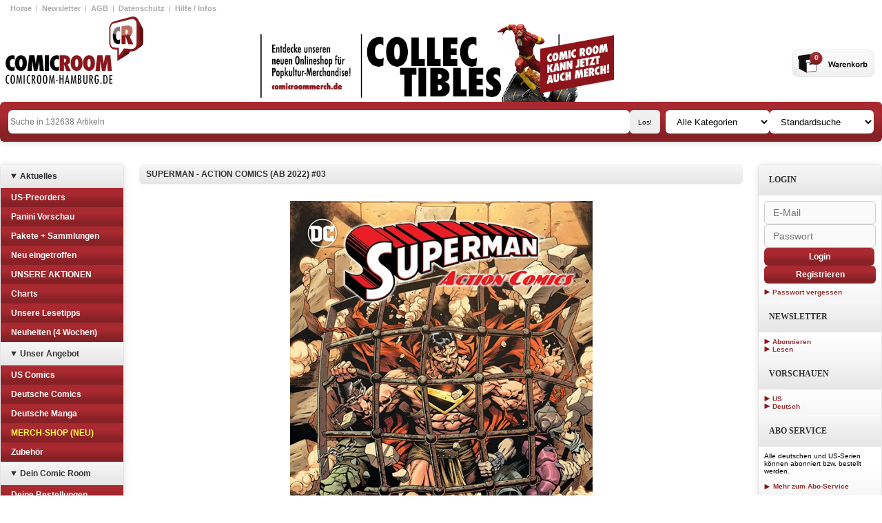

--- FILE ---
content_type: text/html
request_url: https://www.comicroom-hamburg.de/artikel/250567
body_size: 22362
content:
<!DOCTYPE html>
        <html xmlns="http://www.w3.org/1999/xhtml" xml:lang="de" lang="de">
    <head>
        <meta name="viewport" content="width=device-width, initial-scale=1.0" />
        <meta http-equiv="Content-Type" content="text/html; charset=utf-8" />
        <link rel="shortcut icon" href="/images/cr.ico" type="image/x-icon" />
        <link rel="stylesheet" type="text/css" href="/css/main.css" />
<link rel="stylesheet" type="text/css" href="/css/jquery.tweet.css" />
<script type="text/javascript" src="/assets/ffc13451/jquery.min.js"></script>
<script type="text/javascript" src="/js/jquery.animate-colors-min.js"></script>
<script type="text/javascript" src="/js/jquery.tweet.js"></script>
<script type="text/javascript" src="/js/main.js"></script>
<script type="text/javascript" src="/js/cr.dynimages.js"></script>
<script type="text/javascript" src="/js/cr-overlay.js"></script>
<title>Comicroom - Detail Site</title>
    </head>
    <body>
        <!-- Google Tag Manager -->
<noscript><iframe src="//www.googletagmanager.com/ns.html?id=GTM-PWSK59"
height="0" width="0" style="display:none;visibility:hidden"></iframe></noscript>
<script>(function(w,d,s,l,i){w[l]=w[l]||[];w[l].push({'gtm.start':
new Date().getTime(),event:'gtm.js'});var f=d.getElementsByTagName(s)[0],
j=d.createElement(s),dl=l!='dataLayer'?'&l='+l:'';j.async=true;j.src=
'//www.googletagmanager.com/gtm.js?id='+i+dl;f.parentNode.insertBefore(j,f);
})(window,document,'script','dataLayer','GTM-PWSK59');</script>
<!-- End Google Tag Manager -->
        <div id="wrap">
            <div id="page">
                <div id="head">
                    <div id="head-top-right">
                                                <a href="/site/index" target="_top">Home</a>
                        &nbsp; | &nbsp;
                        <a href="https://78f9695f.sibforms.com/serve/[base64]" onclick="CR.overlay.start('newsletter', { 'iframe' : true }); return false">Newsletter</a>
                        &nbsp; | &nbsp;
                        <a href="/site/agb" target="_top" class="agb">AGB</a>
                        &nbsp; | &nbsp;
                        <a href="/site/datenschutz" target="_top">Datenschutz</a>
                        &nbsp; | &nbsp;
                        <a href="/site/hilfe" target="_top" class="liefer">Hilfe / Infos</a>
                    </div>

                    <div id="head-main">
                        <div id="head-main-logo">
                            <a href="/">
                                <img class="logo" src="/images/logo1.png" alt="Logo" title="Logo" />
                            </a>
                        </div>
                        <a href="https://comicroommerch.de/">
 			    <img class="motion-img"src="/images/head_main_motional_01.gif" alt="Comic Room Hamburg" title="Comic Room Hamburg" />
			</a>
                        <div id="head-main-basket">
                                                        <a href="/site/basket">
                                <img class="basketImg" src="/images/warenkorb.gif" alt="basket" title="basket" />
                            </a>
                            <span id="basketNr">0</span>
                        </div>
                    </div>

                    
                    <div class="header-bar">
                        <form action="/site/search" method="GET" id="head-bottom" class="brand-gradient">
                            <div class="head-bottom__search-options">
                                <div class="head-bottom__search-bar">
                                    <input class="search" type="text" style="padding: 3px;" placeholder="Suche in 132638 Artikeln" name="search" value=""/>
                                    <input class="buttonGrau" type="submit" value="Los!"/>
                                </div>

                                <div class="head-bottom__search-filter">
                                    <select name="searchcat">
                                        <option>Alle Kategorien</option>
                                                                                                                                                                <option value="UCH" >
                                        US Comics                                        </option>
                                                                                                                        <option value="DCH" >
                                        Deutsche Comics                                        </option>
                                                                                                                        <option value="DMH" >
                                        Deutsche Manga                                        </option>
                                                                                                                        <option value="MDH" >
                                        MERCH-SHOP (NEU)                                        </option>
                                                                                                                        <option value="ZUH" >
                                        Zubehör                                        </option>
                                                                            </select>
                                    <select name="mode">
                                        <option value="standard">Standardsuche</option>
                                        <option value="serie">Seriensuche</option>
                                        <option value="artikel">Artikelsuche</option>
                                    </select>
                                </div>
                            </div>
                        </form>

                                            </div>
                </div>

                <div id="content-main">
                    <div id="left">
                        

<details class="menu">
  <summary class="header">Aktuelles</summary>
  <div class="content">
    <ul class="categories-list">
                  <li class="brand-gradient">
	<a href="/kategorie/PREV">
	  US-Preorders	</a>
      </li>
                        <li class="brand-gradient">
	<a href="/kategorie/PVO">
	  Panini Vorschau	</a>
      </li>
                        <li class="brand-gradient">
	<a href="/kategorie/MVO">
	  Pakete + Sammlungen	</a>
      </li>
                        <li class="brand-gradient">
	<a href="/kategorie/NEWS">
	  Neu eingetroffen	</a>
      </li>
                        <li class="brand-gradient">
	<a href="/kategorie/GCOT">
	  UNSERE AKTIONEN	</a>
      </li>
                        <li class="brand-gradient">
	<a href="/kategorie/CHAR">
	  Charts	</a>
      </li>
                        <li class="brand-gradient">
	<a href="/kategorie/SPOT">
	  Unsere Lesetipps	</a>
      </li>
                        <li class="brand-gradient">
	<a href="/kategorie/RECO">
	  Neuheiten (4 Wochen)	</a>
      </li>
                </ul>
  </div>
</details>

<details class="menu">
  <summary class="header">Unser Angebot</summary>
  <div class="content">
    <ul class="categories-list">
                        <li class="brand-gradient">
	<a href="/kategorie/COM?subcat=UCH">
	  US Comics	</a>
      </li>
                                    <li class="brand-gradient">
	<a href="/kategorie/COM?subcat=DCH">
	  Deutsche Comics	</a>
      </li>
                                    <li class="brand-gradient">
	<a href="/kategorie/COM?subcat=DMH">
	  Deutsche Manga	</a>
      </li>
                                    <li class="brand-gradient">
	<a href="https://comicroommerch.de">
	  MERCH-SHOP (NEU)	</a>
      </li>
                                    <li class="brand-gradient">
	<a href="/kategorie/ZUH">
	  Zubehör	</a>
      </li>
                      </ul>
  </div>
</details>

<details class="menu">
  <summary class="header">Dein Comic Room</summary>
  <div class="content">
    <ul class="categories-list">
      <li class="brand-gradient">
	<a href="/site/myorders">Deine Bestellungen</a>
      </li>
      <li class="brand-gradient">
	<a href="/site/myabos">Deine Abos</a>
      </li>
      <li class="brand-gradient">
	<a href="/site/profile">Kontoverwaltung</a>
      </li>
      <li class="brand-gradient">
	<a href="/site/basket">Warenkorb</a>
      </li>
    </ul>
  </div>
</details>

<!-- werkenntdenBESTEN.de HTML Widget -->
<div id="wkdb-widget"></div>
<script type="text/javascript" src="https://download.werkenntdenbesten.de/widget-*be5mkU5t9jYvTKc33KGgknJ_3xk90vsW8edfG3fguwE4JnxjbPkhqq44d7WXu4kZmUBXxWKhlLI_YBg4-U2VeyFppJzsERdBoABpUs9HzcxKaIXYxclX8UndiX9yvAx8zEopdSKNPFcKtqfI4YlBrxnrHtgHQUTTWU9ceN51jxQ.js" async></script>
                    </div>
                    <div id="mid">
                        <div id="mid-content">
                                                        <div class="full-width front-page-box" data-view="detail">
    <div class="header-content headline">SUPERMAN - ACTION COMICS (ab 2022) #03</div>
</div>
<div class="front-page-box art-detail-wrapper">
  <div class="art-detail">
    <div class="art-preview">
      <img  data-src="/images/produktbilder/1421868.png" alt="SUPERMAN - ACTION COMICS (ab 2022) #03" title="SUPERMAN - ACTION COMICS (ab 2022) #03" onclick="CR.overlay.start('1421868')"/>
    </div>
  </div>

  <div class="art-detail">
    <div class="art-title headline">
      SUPERMAN - ACTION COMICS (ab 2022) #03      <br/>	
            <img width="16" height="11" src="/images/lang_D.png" alt="D" title="D" />
          </div>
    <div class="art-info-plain"> REVOLUTION AUF WARWORLDInhalt: Action Comics 1042–1044, Action Comics Annual 2022 </div>
    <div class="art-price headline" style="font-size:26px;">19,00€</div>
    <br/>
    <div class="art-actions">
      <a class="red-button" href="/site/addbasket/art/250567">+ Kaufen</a>
                  <a class="red-link" href="/kategorie/COM?man=25&prod=113161">
	<img class="icon" src="/images/redPfeil.gif" alt="Icon" title="Icon"/> zur Serie
      </a>
      <br/>
          </div>
    <div class="art-info-previewtext">
      Dieser Artikel ist momentan nicht vorrätig. Die Lieferung kann  5-14 Tage dauern.    </div>
    <div class="separation-line" style="margin:20px 0;"></div>
    <div>
    <div class="art-man">
      <b>Verlag:</b>
      PANINI        </div>
        <br />
                <div class="art-kuenstler">
          <b>Künstler:</b>
          Story: Phillip Kennedy Johnson, Si SpurrierZeichnungen: Riccardo Federici, Will Conrad, Dave Lapham,Dale Eaglesham, IanChurchill        </div>
        <br/>
                                        <div class="art-release">
          <b>Erscheinungsdatum:</b>
          09.02.2023        </div>
        <div style="margin-top: 20px;">
          <b>Beschreibung:</b>
          <br />
          SUPERMAN - ACTION COMICS: ANGRIFF AUF WARWORLD #03<br>140 S. | Softcover<br><br>Die Warworld-Revolution beginnt! Als ein weiterer seiner Verbündeten im Kampf gegen die Schergen des Tyrannen Mogul stirbt, ist Supermans letzte Hoffnung die mythische Nekropolis! Plus: Die Herkunft der Monguls und die Geheimnisse von Warworld.        </div>
    </div>
      </div>
</div>
<div class="popups">
    <div class="popup details" data-key="1421868" title="ESC oder Click auf X zum Beenden">
      <div class="escape">X</div>
      <img data-src="/images/produktbilder/1421868.png?org=1" data-partial="1" alt="SUPERMAN - ACTION COMICS (ab 2022) #03" title="SUPERMAN - ACTION COMICS (ab 2022) #03"/>
    </div>
</div>    
                        </div>
                    </div>
                    <div id="right">
                        <div id="rightbox">
                            
<div class="banner">
  <div class="header">Login</div>
  <div class="content login">
    <div class="std out">
      <form method="POST" action="/site/login" id="loginform-right">
	    <input type="hidden" name="trg" value="index"/>
          <div class="loginform-right__credentials">
            <input placeholder="E-Mail" class="input-field" type="text" name="mail" />
            <input placeholder="Passwort" class="input-field"  type="password" name="password" />
          </div>
          <div class="loginform-right__submit">
            <a class="red-button login" href="#" onclick="javascript:document.getElementById('loginform-right').submit();return false;">Login</a>
            <a class="red-button register" href="/site/register">Registrieren</a>
            <a class="arrow-link" href="/site/forgotpassword">Passwort vergessen</a>
          </div>
      </form>
    </div>
  </div>
</div>

 
<!--
<div class="banner">
  <div class="header">Click &amp; Collect</div>
  <div class="content cnc">
    <a class="arrow-link" href="/site/cnc">So geht's</a>
  </div>
</div>
-->

 
<div class="banner">
  <div class="header">Newsletter</div>
  <div class="content newsletter">
    <a class="arrow-link" href="https://78f9695f.sibforms.com/serve/[base64]" onclick="CR.overlay.start('newsletter', { 'iframe' : true }); return false">Abonnieren</a>
    <a class="arrow-link" href="/site/newsletter">Lesen</a>
  </div>
</div>

 
<div class="banner">
  <div class="header">Vorschauen</div>
  <div class="content newsletter">
    <a class="arrow-link" href="/site/vorschauen/type/US">US</a>
    <a class="arrow-link" href="/site/vorschauen/type/DT">Deutsch</a>
  </div>
</div>

<div class="banner">
  <div class="header">Abo Service</div>
  <div class="content abo">
    <div>
      <p>
	Alle deutschen und US-Serien können abonniert bzw. bestellt
	werden.
      </p>
      <br />
      <p class="redLink">
	<a href="/site/aboutabo">
	  <img class="icon" src="/images/redPfeil.gif" alt="Icon" title="Icon" />
	  Mehr zum Abo-Service
	</a>
      </p>
    </div>
  </div>
</div>


<div class="banner">
  <div class="header">Social Nerdwork</div>
  <div class="content news">
    <div>
      <p class="redLink">
	<a target="_blank" href="https://www.facebook.com/pages/COMIC-ROOM-HAMBURG/109878902378936">
	  <img class="icon" src="/images/iconFacebook.png" alt="Icon" title="Icon" width="25" height="25" />
	  <img class="icon" src="/images/redPfeil.gif" alt="Icon" title="Icon" />
	  Facebook
	</a>
      </p>
      <!-- 
      <p class="redLink">
	<a target="_blank" href="https://twitter.com/comicroom_hh">
	  <img class="icon" src="/images//iconTwitter.png" alt="Icon" title="Icon" width="25" height="25" />
	  <img class="icon" src="/images/redPfeil.gif" alt="Icon" title="Icon" />
	  Twitter
	</a>
      </p>
      -->
      <p class="redLink">
	<a target="_blank" href="https://www.instagram.com/comic_room_hamburg/">
	  <img class="icon" src="/images/iconInstagram.png" alt="Icon" title="Icon" width="25" height="25"/>
	  <img class="icon" src="/images/redPfeil.gif" alt="Icon" title="Icon" />
	  Instagram
	</a>
      </p>
      <p class="redLink">
	<a target="_blank" href="https://www.tiktok.com/@comic_room_merch">
	  <img class="icon" src="/images/TikTok_Icon_Black_Circle.png" alt="Icon" title="Icon" width="25" height="25"/>
	  <img class="icon" src="/images/redPfeil.gif" alt="Icon" title="Icon" />
	  TikTok
	</a>
      </p>
      <!--
      <p class="redLink">
	<a target="_blank" href="http://comicroomhh.wordpress.com/">
	  <img class="icon" src="/images/iconComicroom.gif" alt="Icon" title="Icon" />
	  <img class="icon" src="/images/redPfeil.gif" alt="Icon" title="Icon" />
	  Blog
	</a>
      </p>
      -->
    </div>
  </div>
</div>

<div class="banner">
  <div class="header">Unsere Lesetipps</div>
  <div class="content spot">
    <div class="">
      <a href="/kategorie/SPOT">
        <img class="spotlight"  src="/images/produktbilder/1406470.jpg" alt="Spotlight" title="Spotlight" />
      </a>
      <p class="redLink">
	<a href="/kategorie/SPOT">
	  <img class="icon" src="/images/redPfeil.gif" alt="Icon" title="Icon" />
	  Eine kleine Auswahl unserer Lieblingscomics
	</a>
      </p>
    </div>
  </div>
</div>
<div class="popups">
    <div class="popup details" data-key="newsletter" title="ESC oder Click auf X zum Beenden">
      <div class="escape">X</div>
      <div>
	<h1>Comicroom Newsletter bei <a href="https:/de.sendinblue.com">sendinblue</a></h1>
	<iframe width="100%" height="1000" data-src="https://78f9695f.sibforms.com/serve/[base64]" frameborder="0" scrolling="auto" allowfullscreen style="display: block;margin-left: auto;margin-right: auto;max-width:100%;"></iframe>
      </div>
    </div>
</div>    
                        </div>
                    </div>
                </div>

                <div id="foot">

                    
                    <div class="text1">
                        <a href="/kategorie/COM?subcat=UCH" target="_top" >US-Comics</a>
                        <a href="/kategorie/COM?subcat=DCH" target="_top" >Deutsche Comics</a>
                        <a href="/kategorie/COM?subcat=DMH" target="_top" >Manga</a>
                        <a href="/kategorie/NEWS" target="_top" >Neu Eingetroffen</a>
                        <a href="/kategorie/PREV" target="_top" >Vorschauen</a>
                        <a href="/kategorie/GCOT" target="_top" >UNSERE AKTION</a>
                        <a href="/kategorie/SPOT" target="_top" >Unsere Lesetipps</a>
                    </div>

                    
                    <footer id="address">
                        <div class="full-width front-page-box" style="color:gray;">
                            Willkommen bei Comic Room - dem Comicladen in Hamburg und Comicshop im Netz!<br />
                            Hier findest du alles, was das Sammlerherz begehrt: Alben, Graphic Novel, US-Comics, Manga, Poster, Figuren und Trading-Cards.<br />
                            Jede Woche gibt es neue Comics von Marvel, DC, Dark Horse, Image, Avatar, Carlsen, Ehapa, Egmont, Tokyopop, Splitter, Reprodukt, Avant und vielen anderen Verlagen.<br />
                            Du suchst Comicserien wie Spider-Man, Batman, Deadpool, Avengers, Tim und Struppi, Asterix, Naruto... oder das passende Merchandise zu Serien wie The Big Bang Theory oder Game of Thrones?<br />
                            Du willst einen zuverlässigen Abo-Service? Du willst jede Woche über die Neuerscheinungen oder Neuigkeiten aus der Comicwelt informiert werden?<br />
                            Dann ist dieser Onlineshop für dich genau das Richtige!
                        </div>

                        <div class="title">COMIC ROOM HAMBURG</div>
                        <div class="address">Güntherstr. 94</div>
                        <div class="city">22087 Hamburg</div>
                        <!-- PRE-CORONA -->
                        <div class="open">Öffnungszeiten im Laden:</div>

                        <dl>
                            <dt>Mo.-Di.:</dt><dd>11.30 - 19.00</dd>
                            <dt>Mi.:</dt><dd>Geschlossen</dd>
                            <dt>Do.-Fr.:</dt><dd>11.30 - 19.00</dd>
                            <dt>Sa.:</dt><dd>11.30 - 16.00</dd>
                        </dl>

                        <div class="tel">Tel.: (040) 25496088</div>

                        <div class="redLink">
                            <a href="/site/about">
                            <img class="icon" src="/images/redPfeil.gif" alt="Icon" title="Icon"/>
                            Über den Comic Room
                            </a>
                        </div>

                        <div class="emails">Unsere Emails:</div>

                        <div class="redLink">
                            <script type="text/javascript">document.write('>a/<pohsenilnO>/"nocI"=eltit "nocI"=tla "fig.liefPder/segami/"=crs "noci"=ssalc gmi<>"pot_"=tegrat "ed.grubmah-moorcimoc@pohsenilno:otliam"=ferh a<'.split('').reverse().join(''))</script>                        </div>
                        <div class="redLink">
                            <script type="text/javascript">document.write('>a/<nedaL>/"nocI"=eltit "nocI"=tla "fig.liefPder/segami/"=crs "noci"=ssalc gmi<>"pot_"=tegrat "ed.grubmah-moorcimoc@nedal:otliam"=ferh a<'.split('').reverse().join(''))</script>                        </div>
                        <div class="redLink">
                            <script type="text/javascript">document.write('>a/<fehC>/"nocI"=eltit "nocI"=tla "fig.liefPder/segami/"=crs "noci"=ssalc gmi<>"pot_"=tegrat "ed.grubmah-moorcimoc@scimoc:otliam"=ferh a<'.split('').reverse().join(''))</script>                        </div>
                        <div class="text2">
                            <a href="/site/impressum" target="_top" class="impressum">Impressum</a>
                            &nbsp; | &nbsp;
                            <a href="/site/about" target="_top" class="kontakt">Kontakt</a>
                        </div>

                    </footer>
                </div>
            </div>
        </div>

        <script>
        // Function to toggle details based on screen size
        function toggleDetails() {
        const details = document.querySelectorAll("details");
        const isDesktop = window.matchMedia("(min-width: 1024px)").matches;

        details.forEach(d => {
        if (isDesktop) {
        d.setAttribute("open", ""); // open by default on desktop
        } else {
        d.removeAttribute("open"); // closed by default on mobile
        }
        });
        }

        // Run on load
        toggleDetails();

        // Re-run on resize (optional)
        window.addEventListener("resize", toggleDetails);
        </script>
    </body>
</html>
